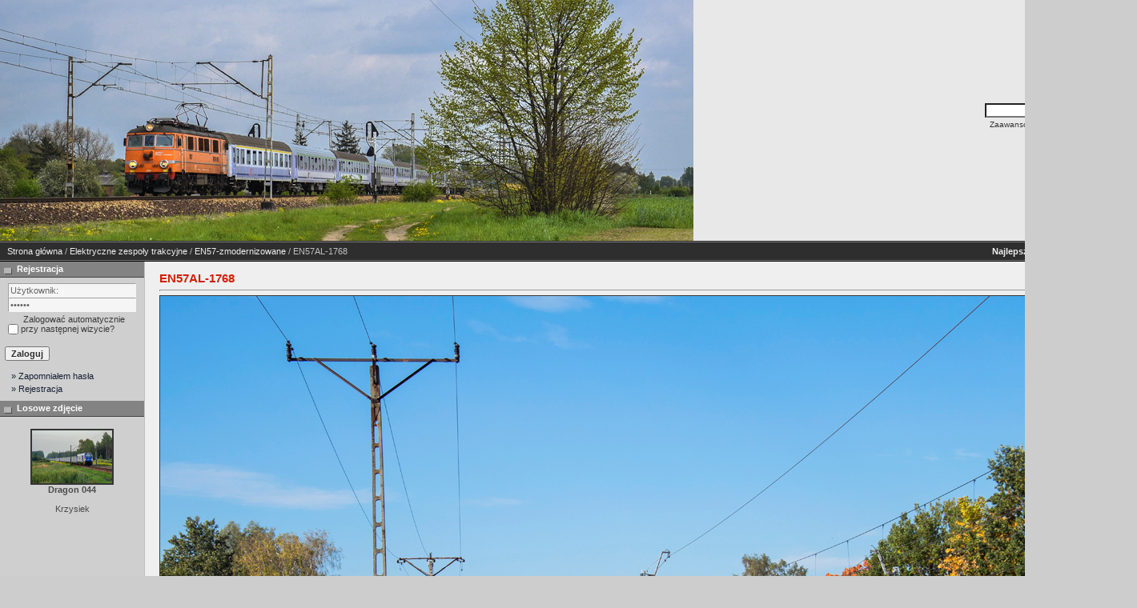

--- FILE ---
content_type: text/html; charset=UTF-8
request_url: https://kolejowalodz.kolej.org.pl/details.php?image_id=1396&sessionid=m0dqnhpek0qvf7gn1b9t159987
body_size: 3517
content:
<!DOCTYPE HTML PUBLIC "-//W3C//DTD HTML 4.01 Transitional//EN">
<html dir="ltr">
<head>
<title>Kolejowa Łódź</title>
<meta http-equiv="content-type" content="text/html; charset=utf8_polish_ci" />
<link rel="stylesheet" href="./templates/7dana/style.css" />
<script language="javascript" type="text/javascript">
<!--

  var captcha_reload_count = 0;
	var captcha_image_url = "./captcha.php?sessionid=2hphkgmq9t6qdd9l2fsdahc2q3";
  function new_captcha_image() {
    if (captcha_image_url.indexOf('?') == -1) {
		  document.getElementById('captcha_image').src= captcha_image_url+'?c='+captcha_reload_count;
		} else {
		  document.getElementById('captcha_image').src= captcha_image_url+'&c='+captcha_reload_count;
		}

    document.getElementById('captcha_input').value="";
    document.getElementById('captcha_input').focus();
    captcha_reload_count++;
  }

	function opendetailwindow() { 
    window.open('','detailwindow','toolbar=no,scrollbars=yes,resizable=no,width=680,height=480');
  }
  
  function right(e) {
    if ((document.layers || (document.getElementById && !document.all)) && (e.which == 2 || e.which == 3)) {
      alert("� Copyright by Kolejowa Łódź");
      return false;
    }
    else if (event.button == 2 || event.button == 3) {
      alert("� Copyright by Kolejowa Łódź");
      return false;
    }
    return true;
  }

  if (document.layers){
    document.captureEvents(Event.MOUSEDOWN);
    document.onmousedown = right;
  }
  else if (document.all && !document.getElementById){
    document.onmousedown = right;
  }

	document.oncontextmenu = new Function("alert('� Copyright by Kolejowa Łódź');return false");

// -->
</script>
<link rel="alternate" type="application/rss+xml" title="RSS Feed: EN57AL-1768 (Komentarzy)" href="https://kolejowalodz.kolej.org.pl/rss.php?action=comments&amp;image_id=1396" />
</head>
<body>

<table class="okvir" border="0" cellspacing="0" cellpadding="0" align="center">
  <tr> 
    <td>
      <table width="100%" border="0" cellspacing="0" cellpadding="0" class="tablehead">
        <tr>
          <td><img src="./templates/7dana/images/header_logo.jpg" alt="" /></td>
          <td align="right">
            <form method="post" action="./search.php?sessionid=2hphkgmq9t6qdd9l2fsdahc2q3"><input type="hidden" name="__csrf" value="f4b72e8f77d489c6d7c1c2d90ea6b203" />

              <table border="0" cellspacing="0" cellpadding="1">
                <tr>
                  <td>
                    <input type="text" name="search_keywords" size="15" class="searchinput" />
                  </td>
                  <td>
                    <input type="submit" value="Szukaj" class="button" name="submit" />
                  </td>
                </tr>
                <tr valign="top">
                  <td colspan="2">&nbsp;&nbsp;<a href="./search.php?sessionid=2hphkgmq9t6qdd9l2fsdahc2q3" class="smalltext">Zaawansowane szukanie</a></td>
                </tr>
              </table>
          </form></td>
          <td align="right" width="6">&nbsp;</td>
        </tr>
      </table></td>
  </tr>
  <tr> 
    <td class="bordercolor"> 
      <table width="100%" border="0" cellspacing="0" cellpadding="0">
        <tr> 
          <td class="tablebgcolor"> 
<table width="100%" border="0" cellspacing="0" cellpadding="0">
                    <tr> 
                      <td class="navbar" ><img src="./templates/7dana/images/spacer.gif" width="4" height="4" alt="" /><span class="clickstream"><a href="./index.php?sessionid=2hphkgmq9t6qdd9l2fsdahc2q3" class="clickstream">Strona główna</a>&nbsp;/&nbsp;<a href="./categories.php?cat_id=6&amp;sessionid=2hphkgmq9t6qdd9l2fsdahc2q3" class="clickstream">Elektryczne zespoły trakcyjne</a>&nbsp;/&nbsp;<a href="./categories.php?cat_id=49&amp;sessionid=2hphkgmq9t6qdd9l2fsdahc2q3" class="clickstream">EN57-zmodernizowane</a>&nbsp;/&nbsp;EN57AL-1768</span></td>
                      <td class="navbar" align="right">
						<a href="./top.php?sessionid=2hphkgmq9t6qdd9l2fsdahc2q3"><b>Najlepsze zdjęcia</b></a>&nbsp;|&nbsp;
						<a href="./search.php?search_new_images=1&amp;sessionid=2hphkgmq9t6qdd9l2fsdahc2q3"><b>Nowe zdjęcia</b></a>&nbsp;
                </td>
              </tr>
            </table>
            <table class="main" width="100%" border="0" cellspacing="0" cellpadding="0">
              <tr>
                <td width="180" valign="top" class="left"> 
                  <table width="180" border="0" cellspacing="0" cellpadding="0">
                    <tr>
                      <td class="head2" height="20"><img src="./templates/7dana/images/spacer.gif" alt="" width="4" height="4" />Rejestracja</td>
                    </tr>
                    <tr>
                      <td><img src="./templates/7dana/images/spacer.gif" alt="" width="1" height="1" /></td>
                    </tr>
                    <tr>
                      <td align="center" class="box_back"><table width="100%" border="0" cellpadding="4" cellspacing="0">
  <tr> 
    <td valign="top" align="left"> 
      <form action="./login.php?sessionid=2hphkgmq9t6qdd9l2fsdahc2q3" method="post"><input type="hidden" name="__csrf" value="f4b72e8f77d489c6d7c1c2d90ea6b203" />

        <input type="text" size="10" name="user_name" class="logininput" value="Użytkownik:" onfocus="if (this.value == 'Użytkownik:') this.value = '';" onblur="if (this.value == '') this.value = 'Użytkownik:';"/>
        <br />
        <input type="password" size="10" name="user_password" class="logininput" value="Hasło:" onfocus="if (this.value == 'Hasło:') this.value = '';" onblur="if (this.value == '') this.value = 'Hasło:';"/>
        <br />
        <table width="100%" border="0" cellpadding="0" cellspacing="0">
          <tr> 
            <td>&nbsp;<input type="checkbox" name="auto_login" value="1" /></td>
            <td align="left" width="100%" >&nbsp;Zalogować automatycznie przy następnej wizycie?</td>
          </tr>
        </table>
        <br />
		<input type="submit" value="Zaloguj" class="button" />
      </form>
<div id="categories">
      <a href="./member.php?action=lostpassword&amp;sessionid=2hphkgmq9t6qdd9l2fsdahc2q3">&raquo; Zapomniałem hasła</a>
	  <a href="./register.php?sessionid=2hphkgmq9t6qdd9l2fsdahc2q3">&raquo; Rejestracja</a>
</div>
</td>
  </tr>
</table>
</td>
                    </tr>
                    <tr>
                      <td><img src="./templates/7dana/images/spacer.gif" alt="" width="1" height="1" /></td>
                    </tr>
                  </table>
                                    <table width="180" border="0" cellspacing="0" cellpadding="0">
                    <tr>
                      <td class="head2" height="20"> <img src="./templates/7dana/images/spacer.gif" alt="" width="4" height="4" />Losowe zdjęcie</td>
                    </tr>
                    <tr>
                      <td><img src="./templates/7dana/images/spacer.gif" alt="" width="1" height="1" /></td>
                    </tr>
                    <tr>
                      <td align="center" class="box_back">
					    <br />
                        <a href="./details.php?image_id=2748&amp;sessionid=2hphkgmq9t6qdd9l2fsdahc2q3"><img src="./data/thumbnails/105/Dragon_044adb-lip.jpg" border="2" width="100" height="66" alt="Dragon 044" title="Dragon 044" /></a><br /><b>Dragon 044</b><br />
<br />Krzysiek                        <br />
                      </td>
                    </tr>
                    <tr>
                      <td><img src="./templates/7dana/images/spacer.gif" alt="" width="1" height="1" /></td>
                    </tr>
                  </table>
				  <img src="./templates/7dana/images/spacer.gif" alt="" width="180" height="1" />
				</td>
                <td width="1" class="bordercolor" valign="top"><img src="./templates/7dana/images/spacer.gif" width="1" height="1" alt="" /></td>
                <td width="18" valign="top"><img src="./templates/7dana/images/spacer.gif" width="18" height="18" alt="" /></td>
                <td width="100%" valign="top"><br />
                  <b class="title">EN57AL-1768</b>                  <hr size="1" />
                                    <div align="center"> 
									  <!-- Template file for JPG Files -->
<img src="./data/media/49/EN57AL-1768_2.jpg" border="1" alt="EN57AL-1768" width="1200" height="800" /><br />
 
										<br />
                    <img src="./templates/7dana/images/lightbox_off.gif" border="0" alt="" />&nbsp;&nbsp;<a href="./postcards.php?image_id=1396&amp;sessionid=2hphkgmq9t6qdd9l2fsdahc2q3"><img src="./templates/7dana/images/postcard.gif" border="0" alt="" /></a>&nbsp;&nbsp;&nbsp;&nbsp;&nbsp;&nbsp;&nbsp;&nbsp;<img src="./templates/7dana/images/download_off.gif" border="0" alt="" />&nbsp;&nbsp;<img src="./templates/7dana/images/download_zip_off.gif" border="0" alt="" />									</div>
                  <br />
                  <table width="100%" border="0" cellspacing="0" cellpadding="1">
                    <tr>
                      <td class="bordercolor">
                        <table width="100%" border="0" cellpadding="3" cellspacing="0">
                          <tr>
                            <td class="head1" valign="top" colspan="2">EN57AL-1768</td>
                          </tr>
                          <tr>
                            <td valign="top" class="row1"><b>Komentarz:</b></td>
                            <td valign="top" class="row1">11.10.2018 | Łódź Andrzejów - Gałkówek<br />
<br />
EN57AL-1768 jako pociąg REGIO 10707 rel. Łódź Fabryczna - Skierniewice</td>
                          </tr>
                          <tr>
                            <td valign="top" class="row2"><b>Słowa kluczowe:</b></td>
                            <td valign="top" class="row2"><a href="./search.php?search_keywords=%22EN57AL-1768%22&amp;sessionid=2hphkgmq9t6qdd9l2fsdahc2q3">EN57AL-1768</a>, <a href="./search.php?search_keywords=%22%C5%81%C3%B3d%C5%BAAndrzej%C3%B3w%22&amp;sessionid=2hphkgmq9t6qdd9l2fsdahc2q3">ŁódźAndrzejów</a>, <a href="./search.php?search_keywords=%22Ga%C5%82k%C3%B3wek%22&amp;sessionid=2hphkgmq9t6qdd9l2fsdahc2q3">Gałkówek</a>, <a href="./search.php?search_keywords=%22D29-17%22&amp;sessionid=2hphkgmq9t6qdd9l2fsdahc2q3">D29-17</a>, <a href="./search.php?search_keywords=10707&amp;sessionid=2hphkgmq9t6qdd9l2fsdahc2q3">10707</a>, <a href="./search.php?search_keywords=11102018&amp;sessionid=2hphkgmq9t6qdd9l2fsdahc2q3">11102018</a>, <a href="./search.php?search_keywords=Polregio&amp;sessionid=2hphkgmq9t6qdd9l2fsdahc2q3">Polregio</a></td>
                          </tr>
                          <tr>
                            <td valign="top" class="row1"><b>Data:</b></td>
                            <td valign="top" class="row1">11.10.2018 18:16</td>
                          </tr>
                          <tr>
                            <td valign="top" class="row2"><b>Wyświetleń:</b></td>
                            <td valign="top" class="row2">778</td>
                          </tr>
                          <tr>
                            <td valign="top" class="row1"><b>Pobrań:</b></td>
                            <td valign="top" class="row1">0</td>
                          </tr>
                          <tr>
                            <td valign="top" class="row2"><b>Ocena:</b></td>
                            <td valign="top" class="row2">0.00 (0                              głosów)</td>
                          </tr>
                          <tr>
                            <td valign="top" class="row1"><b>Wielkość pliku:</b></td>
                            <td valign="top" class="row1">1.0&nbsp;MB</td>
                          </tr>
                          <tr>
                            <td valign="top" class="row2"><b>Dodał:</b></td>
                            <td valign="top" class="row2"><a href="./member.php?action=showprofile&amp;user_id=1&amp;sessionid=2hphkgmq9t6qdd9l2fsdahc2q3">Krzysiek</a></td>
                          </tr>
                        </table>
                      </td>
                    </tr>
                  </table>
                   
									<br />
                  <table width="100%" border="0" cellspacing="0" cellpadding="1">
                    <tr>
                      <td class="bordercolor">
                        <table width="100%" border="0" cellpadding="3" cellspacing="0">
                          <tr>
                            <td class="head1" valign="top" colspan="2">IPTC Info</td>
                          </tr>
                          <tr> 
  <td valign="top" class="row1"><b>Date created:</b></td>
  <td valign="top" class="row1">11.10.2018</td>
</tr>                        </table>
                      </td>
                    </tr>
                  </table>
                   
									 
									<br />
                  <table width="100%" border="0" cellspacing="0" cellpadding="1">
                    <tr>
                      <td class="bordercolor">
                        <table width="100%" border="0" cellpadding="3" cellspacing="0">
                          <tr>
                            <td class="head1" valign="top" colspan="2">EXIF Info</td>
                          </tr>
                          <tr> 
  <td valign="top" class="row1"><b>Make:</b></td>
  <td valign="top" class="row1">NIKON CORPORATION</td>
</tr><tr> 
  <td valign="top" class="row2"><b>Model:</b></td>
  <td valign="top" class="row2">NIKON D5300</td>
</tr><tr> 
  <td valign="top" class="row1"><b>Exposure time:</b></td>
  <td valign="top" class="row1">1/400 sec(s)</td>
</tr><tr> 
  <td valign="top" class="row2"><b>Aperture value:</b></td>
  <td valign="top" class="row2">F/9</td>
</tr><tr> 
  <td valign="top" class="row1"><b>ISO speed:</b></td>
  <td valign="top" class="row1">125</td>
</tr><tr> 
  <td valign="top" class="row2"><b>Date created:</b></td>
  <td valign="top" class="row2">11.10.2018 12:23:20</td>
</tr><tr> 
  <td valign="top" class="row1"><b>Focal length:</b></td>
  <td valign="top" class="row1">42mm</td>
</tr>                        </table>
                      </td>
                    </tr>
                  </table>
                   
									                  <br />
									<div align="center"><form method="post" action="details.php?image_id=1396&amp;sessionid=2hphkgmq9t6qdd9l2fsdahc2q3"><input type="hidden" name="__csrf" value="f4b72e8f77d489c6d7c1c2d90ea6b203" />

  <table border="0" cellspacing="0" cellpadding="1">
    <tr>
      <td>
        <table border="0" cellspacing="0" cellpadding="3">
          <tr> 
            <td valign="bottom"> 
              <select name="rating" class="select">
                <option value="">--</option>
                <option value="5">5</option>
                <option value="4">4</option>
                <option value="3">3</option>
                <option value="2">2</option>
                <option value="1">1</option>
              </select>
            </td>
            <td> 
              <input type="hidden" name="action" value="rateimage" />
              <input type="hidden" name="id" value="1396" />
              <input type="submit" value="Oceń" class="button" name="submit" />
            </td>
          </tr>
        </table>
      </td>
    </tr>
  </table>
</form></div>
                   
									 
									<a name="comments"></a>
									<br />
                  <table width="100%" border="0" cellspacing="0" cellpadding="1" align="center">
                    <tr>
                      <td valign="top" class="bordercolor"> 
                        <table width="100%" border="0" cellpadding="3" cellspacing="0">
                          <tr>
                            <td valign="top" class="head1">Autor:</td>
                            <td valign="top" class="head1">Komentarz:</td>
                          </tr>
                          <tr><td class="commentrow1" colspan="2">Nie ma komentarzy dla tego zdjęcia</td></tr>                        </table>
                      </td>
                    </tr>
                  </table>
                  <br />
                    <br />
                  <br />
                  <br />
                  <table width="100%" border="0" cellspacing="0" cellpadding="1">
                    <tr>
                      <td class="bordercolor">
                        <table width="100%" border="0" cellspacing="0" cellpadding="3">
                          <tr valign="top">
                            <td class="row2"> Poprzednie zdjęcie:<br />
                              <b><a href="./details.php?image_id=568&amp;sessionid=2hphkgmq9t6qdd9l2fsdahc2q3">EN57AL-1768</a></b>
                              <!-- <br /><br /><a href="./details.php?image_id=568&amp;sessionid=2hphkgmq9t6qdd9l2fsdahc2q3"><img src="./data/thumbnails/49/EN57AL-1768.jpg" border="1"></a> -->
                              &nbsp;</td>
                            <td align="right" class="row2"> &nbsp;Następne zdjęcie:<br />
                              <b><a href="./details.php?image_id=1232&amp;sessionid=2hphkgmq9t6qdd9l2fsdahc2q3">EN57AL-1825</a></b>
                              <!-- <br /><br /><a href="./details.php?image_id=1232&amp;sessionid=2hphkgmq9t6qdd9l2fsdahc2q3"><img src="./data/thumbnails/49/EN57AL-1825-1.jpg" border="1"></a> -->
                              </td>
                          </tr>
                        </table>
                      </td>
                    </tr>
                  </table>
                  <p>&nbsp;</p>
                </td>
                <td width="20" valign="top"><img src="./templates/7dana/images/spacer.gif" width="19" height="19" alt="" /></td>
              </tr>
            </table>
          </td>
        </tr>
      </table>
    </td>
  </tr>
  <tr>
    <td>
     <table width="100%" border="0" cellspacing="0" cellpadding="0" >
        <tr>
          <td class="tablebottom" width="6">&nbsp;</td>
          <td class="tablebottom">
<p id="copyright" align="center">
  Powered by <b>4images</b> 1.7.13
  <br />
  Copyright &copy; 2002-2026 <a href="http://www.4homepages.de" target="_blank">4homepages.de</a>
</p>
</td>
          <td align="right" class="tablebottom">Design by <a href="http://www.7dana.com" target="_blank"><strong>7dana.com</strong></a>&nbsp;&nbsp;</td>
        </tr>
      </table>
    </td>
  </tr>
</table>
<p align="center">
  <a href="https://kolejowalodz.kolej.org.pl/rss.php?action=comments&amp;image_id=1396"><img src="./templates/7dana/images/rss.gif" border="0" width="15" height="15" alt="RSS Feed: EN57AL-1768 (Komentarzy)" /></a>
</p>


</body>
</html>